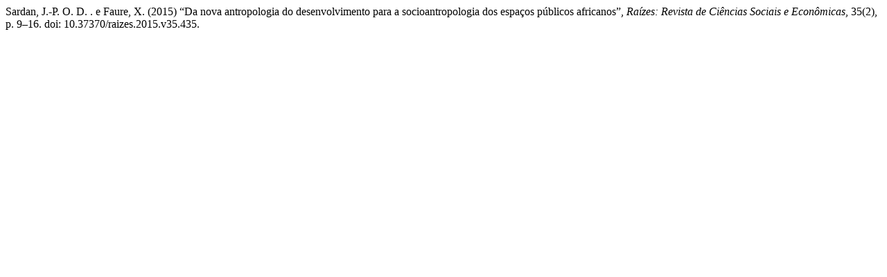

--- FILE ---
content_type: text/html; charset=UTF-8
request_url: https://raizes.revistas.ufcg.edu.br/index.php/raizes/citationstylelanguage/get/harvard-cite-them-right?submissionId=435&publicationId=399
body_size: 272
content:
<div class="csl-bib-body">
  <div class="csl-entry">Sardan, J.-P. O. D. . e Faure, X. (2015) “Da nova antropologia do desenvolvimento para a socioantropologia dos espaços públicos africanos”, <i>Raízes: Revista de Ciências Sociais e Econômicas</i>, 35(2), p. 9–16. doi: 10.37370/raizes.2015.v35.435.</div>
</div>